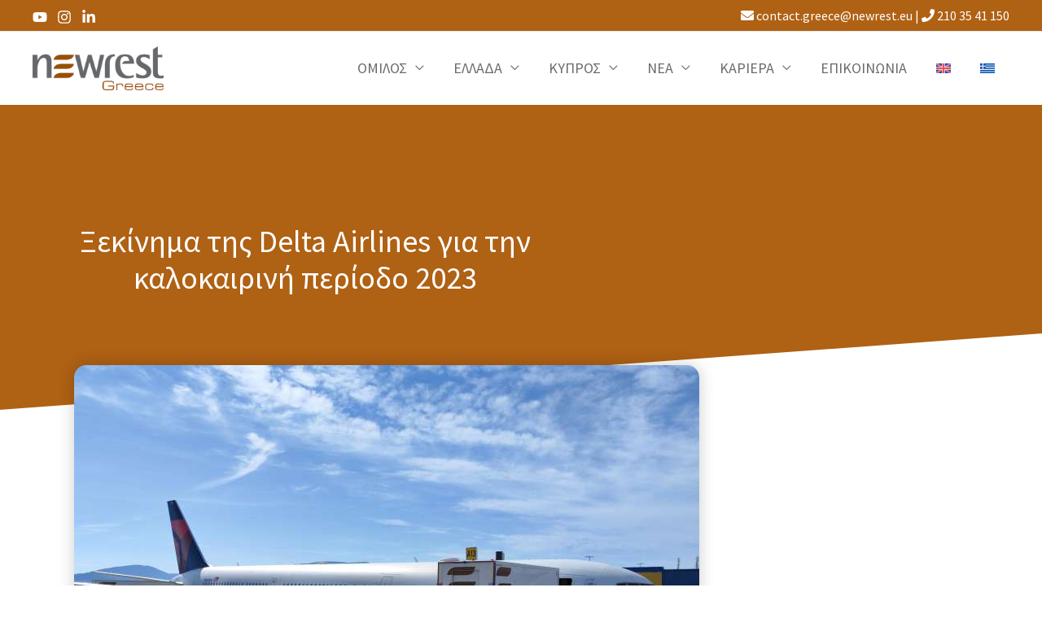

--- FILE ---
content_type: text/css
request_url: https://newrest.gr/wp-content/uploads/elementor/css/post-15526.css?ver=1767542479
body_size: 1621
content:
.elementor-15526 .elementor-element.elementor-element-673b89e:not(.elementor-motion-effects-element-type-background), .elementor-15526 .elementor-element.elementor-element-673b89e > .elementor-motion-effects-container > .elementor-motion-effects-layer{background-color:transparent;background-image:linear-gradient(130deg, var( --e-global-color-astglobalcolor1 ) 0%, var( --e-global-color-astglobalcolor1 ) 89%);}.elementor-15526 .elementor-element.elementor-element-673b89e > .elementor-background-overlay{background-image:url("https://newrest.gr/wp-content/uploads/2023/05/Post-BG.png");background-position:center center;background-repeat:no-repeat;background-size:cover;opacity:0.15;transition:background 0.3s, border-radius 0.3s, opacity 0.3s;}.elementor-15526 .elementor-element.elementor-element-673b89e > .elementor-container{max-width:750px;min-height:380px;}.elementor-15526 .elementor-element.elementor-element-673b89e{transition:background 0.3s, border 0.3s, border-radius 0.3s, box-shadow 0.3s;}.elementor-15526 .elementor-element.elementor-element-673b89e > .elementor-shape-bottom svg{height:100px;transform:translateX(-50%) rotateY(180deg);}.elementor-15526 .elementor-element.elementor-element-2249c30{text-align:center;}.elementor-15526 .elementor-element.elementor-element-2249c30 .elementor-heading-title{font-size:38px;font-weight:500;text-transform:none;font-style:normal;color:var( --e-global-color-astglobalcolor5 );}.elementor-15526 .elementor-element.elementor-element-9a28c6e > .elementor-container{max-width:950px;}.elementor-15526 .elementor-element.elementor-element-9a28c6e{margin-top:-60px;margin-bottom:0px;}.elementor-15526 .elementor-element.elementor-element-2ce980f > .elementor-widget-wrap > .elementor-widget:not(.elementor-widget__width-auto):not(.elementor-widget__width-initial):not(:last-child):not(.elementor-absolute){margin-block-end:: 10px;}.elementor-15526 .elementor-element.elementor-element-2ce980f > .elementor-element-populated{padding:0px 0px 0px 0px;}.elementor-15526 .elementor-element.elementor-element-29f2146 > .elementor-widget-container{margin:0px 0px 0px 0px;}.elementor-15526 .elementor-element.elementor-element-29f2146 img{border-radius:15px 15px 15px 15px;box-shadow:0px 0px 20px 0px rgba(0,0,0,0.2);}.elementor-15526 .elementor-element.elementor-element-5126269{--spacer-size:50px;}.elementor-15526 .elementor-element.elementor-element-99c34fc{text-align:start;color:#3d4459;font-family:"Roboto", Sans-serif;font-weight:400;}.elementor-15526 .elementor-element.elementor-element-7823356{border-style:solid;border-width:1px 0px 1px 0px;border-color:rgba(159,163,173,0.2);padding:20px 0px 20px 0px;}.elementor-bc-flex-widget .elementor-15526 .elementor-element.elementor-element-b5c486a.elementor-column .elementor-widget-wrap{align-items:center;}.elementor-15526 .elementor-element.elementor-element-b5c486a.elementor-column.elementor-element[data-element_type="column"] > .elementor-widget-wrap.elementor-element-populated{align-content:center;align-items:center;}.elementor-15526 .elementor-element.elementor-element-8710349 .elementor-heading-title{font-family:"Varela Round", Sans-serif;font-size:20px;font-weight:300;text-transform:capitalize;line-height:1.2em;color:var( --e-global-color-astglobalcolor0 );}.elementor-15526 .elementor-element.elementor-element-b5d7dd0 > .elementor-element-populated{transition:background 0.3s, border 0.3s, border-radius 0.3s, box-shadow 0.3s;padding:0px 0px 0px 0px;}.elementor-15526 .elementor-element.elementor-element-b5d7dd0 > .elementor-element-populated > .elementor-background-overlay{transition:background 0.3s, border-radius 0.3s, opacity 0.3s;}.elementor-15526 .elementor-element.elementor-element-d943e9d{--alignment:right;--grid-side-margin:20px;--grid-column-gap:20px;--grid-row-gap:0px;--grid-bottom-margin:0px;--e-share-buttons-primary-color:#ffffff;--e-share-buttons-secondary-color:rgba(47,55,89,0.7);}.elementor-15526 .elementor-element.elementor-element-d943e9d .elementor-share-btn{font-size:calc(1px * 10);}.elementor-15526 .elementor-element.elementor-element-d943e9d .elementor-share-btn__icon{--e-share-buttons-icon-size:2em;}.elementor-15526 .elementor-element.elementor-element-d943e9d .elementor-share-btn:hover{--e-share-buttons-secondary-color:#4632da;}.elementor-15526 .elementor-element.elementor-element-b58b79b > .elementor-widget-container{margin:0px 0px 50px 0px;}.elementor-15526 .elementor-element.elementor-element-b58b79b span.post-navigation__prev--label{color:var( --e-global-color-astglobalcolor0 );}.elementor-15526 .elementor-element.elementor-element-b58b79b span.post-navigation__next--label{color:var( --e-global-color-astglobalcolor0 );}.elementor-15526 .elementor-element.elementor-element-b58b79b span.post-navigation__prev--label, .elementor-15526 .elementor-element.elementor-element-b58b79b span.post-navigation__next--label{font-family:"Varela Round", Sans-serif;font-size:16px;}.elementor-15526 .elementor-element.elementor-element-b58b79b span.post-navigation__prev--title, .elementor-15526 .elementor-element.elementor-element-b58b79b span.post-navigation__next--title{color:#3d4459;font-family:"Roboto", Sans-serif;font-size:16px;font-weight:400;}.elementor-15526 .elementor-element.elementor-element-b58b79b .post-navigation__arrow-wrapper{color:var( --e-global-color-astglobalcolor0 );fill:var( --e-global-color-astglobalcolor0 );font-size:20px;}.elementor-15526 .elementor-element.elementor-element-b58b79b .elementor-post-navigation__link a {gap:12px;}.elementor-15526 .elementor-element.elementor-element-b58b79b .elementor-post-navigation__separator{background-color:rgba(159,163,173,0.2);width:1px;}.elementor-15526 .elementor-element.elementor-element-b58b79b .elementor-post-navigation{color:rgba(159,163,173,0.2);border-block-width:1px;padding:45px 0;}.elementor-15526 .elementor-element.elementor-element-b58b79b .elementor-post-navigation__next.elementor-post-navigation__link{width:calc(50% - (1px / 2));}.elementor-15526 .elementor-element.elementor-element-b58b79b .elementor-post-navigation__prev.elementor-post-navigation__link{width:calc(50% - (1px / 2));}.elementor-15526 .elementor-element.elementor-element-6b8fe00 .elementor-heading-title{font-family:"Varela Round", Sans-serif;font-size:24px;font-weight:300;text-transform:capitalize;line-height:1.2em;color:var( --e-global-color-astglobalcolor0 );}.elementor-15526 .elementor-element.elementor-element-93165e9{--grid-row-gap:30px;--grid-column-gap:30px;}.elementor-15526 .elementor-element.elementor-element-93165e9 > .elementor-widget-container{margin:35px 0px 0px 0px;}.elementor-15526 .elementor-element.elementor-element-93165e9 .elementor-posts-container .elementor-post__thumbnail{padding-bottom:calc( 0.5 * 100% );}.elementor-15526 .elementor-element.elementor-element-93165e9:after{content:"0.5";}.elementor-15526 .elementor-element.elementor-element-93165e9 .elementor-post__thumbnail__link{width:100%;}.elementor-15526 .elementor-element.elementor-element-93165e9 .elementor-post__meta-data span + span:before{content:"•";}.elementor-15526 .elementor-element.elementor-element-93165e9 .elementor-post__card{border-radius:10px;}.elementor-15526 .elementor-element.elementor-element-93165e9 .elementor-post__text{padding:0 35px;margin-top:10px;}.elementor-15526 .elementor-element.elementor-element-93165e9 .elementor-post__meta-data{padding:10px 35px;}.elementor-15526 .elementor-element.elementor-element-93165e9 .elementor-post__avatar{padding-right:35px;padding-left:35px;}.elementor-15526 .elementor-element.elementor-element-93165e9 .elementor-post__title, .elementor-15526 .elementor-element.elementor-element-93165e9 .elementor-post__title a{color:var( --e-global-color-astglobalcolor0 );font-family:"Roboto", Sans-serif;font-size:18px;font-weight:500;}.elementor-15526 .elementor-element.elementor-element-93165e9 .elementor-post__excerpt p{font-family:"Montserrat", Sans-serif;font-size:16px;}.elementor-15526 .elementor-element.elementor-element-93165e9 .elementor-post__excerpt{margin-bottom:20px;}.elementor-15526 .elementor-element.elementor-element-d37a4b3{--spacer-size:50px;}@media(max-width:1024px){.elementor-15526 .elementor-element.elementor-element-673b89e > .elementor-container{min-height:650px;}.elementor-15526 .elementor-element.elementor-element-673b89e > .elementor-shape-bottom svg{height:195px;}.elementor-15526 .elementor-element.elementor-element-673b89e{padding:0% 5% 0% 5%;}.elementor-15526 .elementor-element.elementor-element-9a28c6e{padding:0px 30px 0px 30px;}.elementor-15526 .elementor-element.elementor-element-8710349 .elementor-heading-title{font-size:24px;} .elementor-15526 .elementor-element.elementor-element-d943e9d{--grid-side-margin:20px;--grid-column-gap:20px;--grid-row-gap:0px;--grid-bottom-margin:0px;}.elementor-15526 .elementor-element.elementor-element-6b8fe00 .elementor-heading-title{font-size:24px;}}@media(max-width:767px){.elementor-15526 .elementor-element.elementor-element-673b89e > .elementor-container{min-height:500px;}.elementor-15526 .elementor-element.elementor-element-673b89e{padding:10% 5% 0% 5%;}.elementor-15526 .elementor-element.elementor-element-9a28c6e{padding:20px 20px 0px 20px;}.elementor-15526 .elementor-element.elementor-element-29f2146{text-align:center;}.elementor-15526 .elementor-element.elementor-element-8710349{text-align:center;}.elementor-15526 .elementor-element.elementor-element-8710349 .elementor-heading-title{font-size:24px;line-height:1.4em;}.elementor-15526 .elementor-element.elementor-element-d943e9d{--alignment:center;} .elementor-15526 .elementor-element.elementor-element-d943e9d{--grid-side-margin:20px;--grid-column-gap:20px;--grid-row-gap:0px;--grid-bottom-margin:0px;}.elementor-15526 .elementor-element.elementor-element-6b8fe00{text-align:center;}.elementor-15526 .elementor-element.elementor-element-6b8fe00 .elementor-heading-title{font-size:24px;line-height:1.4em;}.elementor-15526 .elementor-element.elementor-element-93165e9 .elementor-posts-container .elementor-post__thumbnail{padding-bottom:calc( 0.5 * 100% );}.elementor-15526 .elementor-element.elementor-element-93165e9:after{content:"0.5";}.elementor-15526 .elementor-element.elementor-element-93165e9 .elementor-post__thumbnail__link{width:100%;}}/* Start custom CSS for column, class: .elementor-element-c644188 */.elementor-post-navigation .elementor-post-navigation__separator-wrapper {
    margin-right: 5px;
    margin-left: 5px;
}/* End custom CSS */